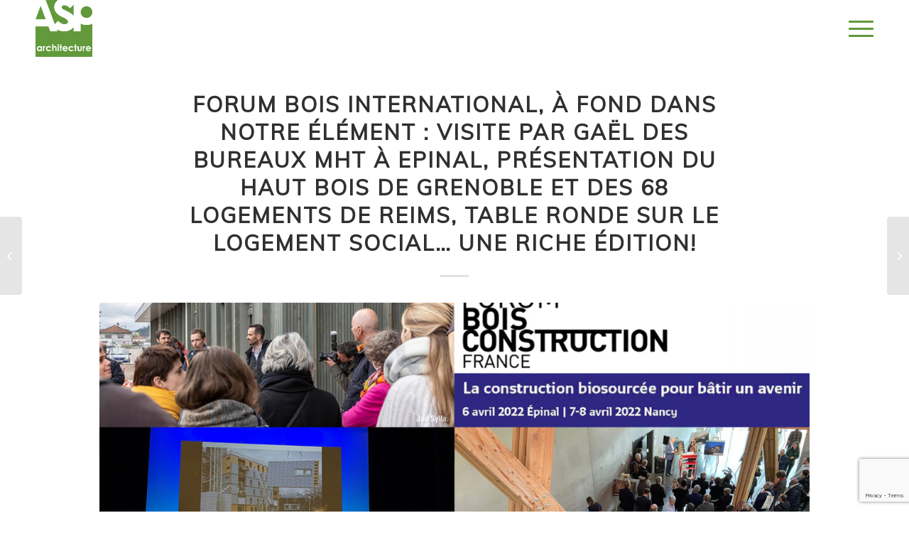

--- FILE ---
content_type: text/html; charset=utf-8
request_url: https://www.google.com/recaptcha/api2/anchor?ar=1&k=6LeTKbYUAAAAAA5LELaWP20XF5l_huxljybrmPFW&co=aHR0cHM6Ly9hc3BhcmNoaXRlY3R1cmUuZnI6NDQz&hl=en&v=PoyoqOPhxBO7pBk68S4YbpHZ&size=invisible&anchor-ms=20000&execute-ms=30000&cb=u97gc35tixpo
body_size: 48486
content:
<!DOCTYPE HTML><html dir="ltr" lang="en"><head><meta http-equiv="Content-Type" content="text/html; charset=UTF-8">
<meta http-equiv="X-UA-Compatible" content="IE=edge">
<title>reCAPTCHA</title>
<style type="text/css">
/* cyrillic-ext */
@font-face {
  font-family: 'Roboto';
  font-style: normal;
  font-weight: 400;
  font-stretch: 100%;
  src: url(//fonts.gstatic.com/s/roboto/v48/KFO7CnqEu92Fr1ME7kSn66aGLdTylUAMa3GUBHMdazTgWw.woff2) format('woff2');
  unicode-range: U+0460-052F, U+1C80-1C8A, U+20B4, U+2DE0-2DFF, U+A640-A69F, U+FE2E-FE2F;
}
/* cyrillic */
@font-face {
  font-family: 'Roboto';
  font-style: normal;
  font-weight: 400;
  font-stretch: 100%;
  src: url(//fonts.gstatic.com/s/roboto/v48/KFO7CnqEu92Fr1ME7kSn66aGLdTylUAMa3iUBHMdazTgWw.woff2) format('woff2');
  unicode-range: U+0301, U+0400-045F, U+0490-0491, U+04B0-04B1, U+2116;
}
/* greek-ext */
@font-face {
  font-family: 'Roboto';
  font-style: normal;
  font-weight: 400;
  font-stretch: 100%;
  src: url(//fonts.gstatic.com/s/roboto/v48/KFO7CnqEu92Fr1ME7kSn66aGLdTylUAMa3CUBHMdazTgWw.woff2) format('woff2');
  unicode-range: U+1F00-1FFF;
}
/* greek */
@font-face {
  font-family: 'Roboto';
  font-style: normal;
  font-weight: 400;
  font-stretch: 100%;
  src: url(//fonts.gstatic.com/s/roboto/v48/KFO7CnqEu92Fr1ME7kSn66aGLdTylUAMa3-UBHMdazTgWw.woff2) format('woff2');
  unicode-range: U+0370-0377, U+037A-037F, U+0384-038A, U+038C, U+038E-03A1, U+03A3-03FF;
}
/* math */
@font-face {
  font-family: 'Roboto';
  font-style: normal;
  font-weight: 400;
  font-stretch: 100%;
  src: url(//fonts.gstatic.com/s/roboto/v48/KFO7CnqEu92Fr1ME7kSn66aGLdTylUAMawCUBHMdazTgWw.woff2) format('woff2');
  unicode-range: U+0302-0303, U+0305, U+0307-0308, U+0310, U+0312, U+0315, U+031A, U+0326-0327, U+032C, U+032F-0330, U+0332-0333, U+0338, U+033A, U+0346, U+034D, U+0391-03A1, U+03A3-03A9, U+03B1-03C9, U+03D1, U+03D5-03D6, U+03F0-03F1, U+03F4-03F5, U+2016-2017, U+2034-2038, U+203C, U+2040, U+2043, U+2047, U+2050, U+2057, U+205F, U+2070-2071, U+2074-208E, U+2090-209C, U+20D0-20DC, U+20E1, U+20E5-20EF, U+2100-2112, U+2114-2115, U+2117-2121, U+2123-214F, U+2190, U+2192, U+2194-21AE, U+21B0-21E5, U+21F1-21F2, U+21F4-2211, U+2213-2214, U+2216-22FF, U+2308-230B, U+2310, U+2319, U+231C-2321, U+2336-237A, U+237C, U+2395, U+239B-23B7, U+23D0, U+23DC-23E1, U+2474-2475, U+25AF, U+25B3, U+25B7, U+25BD, U+25C1, U+25CA, U+25CC, U+25FB, U+266D-266F, U+27C0-27FF, U+2900-2AFF, U+2B0E-2B11, U+2B30-2B4C, U+2BFE, U+3030, U+FF5B, U+FF5D, U+1D400-1D7FF, U+1EE00-1EEFF;
}
/* symbols */
@font-face {
  font-family: 'Roboto';
  font-style: normal;
  font-weight: 400;
  font-stretch: 100%;
  src: url(//fonts.gstatic.com/s/roboto/v48/KFO7CnqEu92Fr1ME7kSn66aGLdTylUAMaxKUBHMdazTgWw.woff2) format('woff2');
  unicode-range: U+0001-000C, U+000E-001F, U+007F-009F, U+20DD-20E0, U+20E2-20E4, U+2150-218F, U+2190, U+2192, U+2194-2199, U+21AF, U+21E6-21F0, U+21F3, U+2218-2219, U+2299, U+22C4-22C6, U+2300-243F, U+2440-244A, U+2460-24FF, U+25A0-27BF, U+2800-28FF, U+2921-2922, U+2981, U+29BF, U+29EB, U+2B00-2BFF, U+4DC0-4DFF, U+FFF9-FFFB, U+10140-1018E, U+10190-1019C, U+101A0, U+101D0-101FD, U+102E0-102FB, U+10E60-10E7E, U+1D2C0-1D2D3, U+1D2E0-1D37F, U+1F000-1F0FF, U+1F100-1F1AD, U+1F1E6-1F1FF, U+1F30D-1F30F, U+1F315, U+1F31C, U+1F31E, U+1F320-1F32C, U+1F336, U+1F378, U+1F37D, U+1F382, U+1F393-1F39F, U+1F3A7-1F3A8, U+1F3AC-1F3AF, U+1F3C2, U+1F3C4-1F3C6, U+1F3CA-1F3CE, U+1F3D4-1F3E0, U+1F3ED, U+1F3F1-1F3F3, U+1F3F5-1F3F7, U+1F408, U+1F415, U+1F41F, U+1F426, U+1F43F, U+1F441-1F442, U+1F444, U+1F446-1F449, U+1F44C-1F44E, U+1F453, U+1F46A, U+1F47D, U+1F4A3, U+1F4B0, U+1F4B3, U+1F4B9, U+1F4BB, U+1F4BF, U+1F4C8-1F4CB, U+1F4D6, U+1F4DA, U+1F4DF, U+1F4E3-1F4E6, U+1F4EA-1F4ED, U+1F4F7, U+1F4F9-1F4FB, U+1F4FD-1F4FE, U+1F503, U+1F507-1F50B, U+1F50D, U+1F512-1F513, U+1F53E-1F54A, U+1F54F-1F5FA, U+1F610, U+1F650-1F67F, U+1F687, U+1F68D, U+1F691, U+1F694, U+1F698, U+1F6AD, U+1F6B2, U+1F6B9-1F6BA, U+1F6BC, U+1F6C6-1F6CF, U+1F6D3-1F6D7, U+1F6E0-1F6EA, U+1F6F0-1F6F3, U+1F6F7-1F6FC, U+1F700-1F7FF, U+1F800-1F80B, U+1F810-1F847, U+1F850-1F859, U+1F860-1F887, U+1F890-1F8AD, U+1F8B0-1F8BB, U+1F8C0-1F8C1, U+1F900-1F90B, U+1F93B, U+1F946, U+1F984, U+1F996, U+1F9E9, U+1FA00-1FA6F, U+1FA70-1FA7C, U+1FA80-1FA89, U+1FA8F-1FAC6, U+1FACE-1FADC, U+1FADF-1FAE9, U+1FAF0-1FAF8, U+1FB00-1FBFF;
}
/* vietnamese */
@font-face {
  font-family: 'Roboto';
  font-style: normal;
  font-weight: 400;
  font-stretch: 100%;
  src: url(//fonts.gstatic.com/s/roboto/v48/KFO7CnqEu92Fr1ME7kSn66aGLdTylUAMa3OUBHMdazTgWw.woff2) format('woff2');
  unicode-range: U+0102-0103, U+0110-0111, U+0128-0129, U+0168-0169, U+01A0-01A1, U+01AF-01B0, U+0300-0301, U+0303-0304, U+0308-0309, U+0323, U+0329, U+1EA0-1EF9, U+20AB;
}
/* latin-ext */
@font-face {
  font-family: 'Roboto';
  font-style: normal;
  font-weight: 400;
  font-stretch: 100%;
  src: url(//fonts.gstatic.com/s/roboto/v48/KFO7CnqEu92Fr1ME7kSn66aGLdTylUAMa3KUBHMdazTgWw.woff2) format('woff2');
  unicode-range: U+0100-02BA, U+02BD-02C5, U+02C7-02CC, U+02CE-02D7, U+02DD-02FF, U+0304, U+0308, U+0329, U+1D00-1DBF, U+1E00-1E9F, U+1EF2-1EFF, U+2020, U+20A0-20AB, U+20AD-20C0, U+2113, U+2C60-2C7F, U+A720-A7FF;
}
/* latin */
@font-face {
  font-family: 'Roboto';
  font-style: normal;
  font-weight: 400;
  font-stretch: 100%;
  src: url(//fonts.gstatic.com/s/roboto/v48/KFO7CnqEu92Fr1ME7kSn66aGLdTylUAMa3yUBHMdazQ.woff2) format('woff2');
  unicode-range: U+0000-00FF, U+0131, U+0152-0153, U+02BB-02BC, U+02C6, U+02DA, U+02DC, U+0304, U+0308, U+0329, U+2000-206F, U+20AC, U+2122, U+2191, U+2193, U+2212, U+2215, U+FEFF, U+FFFD;
}
/* cyrillic-ext */
@font-face {
  font-family: 'Roboto';
  font-style: normal;
  font-weight: 500;
  font-stretch: 100%;
  src: url(//fonts.gstatic.com/s/roboto/v48/KFO7CnqEu92Fr1ME7kSn66aGLdTylUAMa3GUBHMdazTgWw.woff2) format('woff2');
  unicode-range: U+0460-052F, U+1C80-1C8A, U+20B4, U+2DE0-2DFF, U+A640-A69F, U+FE2E-FE2F;
}
/* cyrillic */
@font-face {
  font-family: 'Roboto';
  font-style: normal;
  font-weight: 500;
  font-stretch: 100%;
  src: url(//fonts.gstatic.com/s/roboto/v48/KFO7CnqEu92Fr1ME7kSn66aGLdTylUAMa3iUBHMdazTgWw.woff2) format('woff2');
  unicode-range: U+0301, U+0400-045F, U+0490-0491, U+04B0-04B1, U+2116;
}
/* greek-ext */
@font-face {
  font-family: 'Roboto';
  font-style: normal;
  font-weight: 500;
  font-stretch: 100%;
  src: url(//fonts.gstatic.com/s/roboto/v48/KFO7CnqEu92Fr1ME7kSn66aGLdTylUAMa3CUBHMdazTgWw.woff2) format('woff2');
  unicode-range: U+1F00-1FFF;
}
/* greek */
@font-face {
  font-family: 'Roboto';
  font-style: normal;
  font-weight: 500;
  font-stretch: 100%;
  src: url(//fonts.gstatic.com/s/roboto/v48/KFO7CnqEu92Fr1ME7kSn66aGLdTylUAMa3-UBHMdazTgWw.woff2) format('woff2');
  unicode-range: U+0370-0377, U+037A-037F, U+0384-038A, U+038C, U+038E-03A1, U+03A3-03FF;
}
/* math */
@font-face {
  font-family: 'Roboto';
  font-style: normal;
  font-weight: 500;
  font-stretch: 100%;
  src: url(//fonts.gstatic.com/s/roboto/v48/KFO7CnqEu92Fr1ME7kSn66aGLdTylUAMawCUBHMdazTgWw.woff2) format('woff2');
  unicode-range: U+0302-0303, U+0305, U+0307-0308, U+0310, U+0312, U+0315, U+031A, U+0326-0327, U+032C, U+032F-0330, U+0332-0333, U+0338, U+033A, U+0346, U+034D, U+0391-03A1, U+03A3-03A9, U+03B1-03C9, U+03D1, U+03D5-03D6, U+03F0-03F1, U+03F4-03F5, U+2016-2017, U+2034-2038, U+203C, U+2040, U+2043, U+2047, U+2050, U+2057, U+205F, U+2070-2071, U+2074-208E, U+2090-209C, U+20D0-20DC, U+20E1, U+20E5-20EF, U+2100-2112, U+2114-2115, U+2117-2121, U+2123-214F, U+2190, U+2192, U+2194-21AE, U+21B0-21E5, U+21F1-21F2, U+21F4-2211, U+2213-2214, U+2216-22FF, U+2308-230B, U+2310, U+2319, U+231C-2321, U+2336-237A, U+237C, U+2395, U+239B-23B7, U+23D0, U+23DC-23E1, U+2474-2475, U+25AF, U+25B3, U+25B7, U+25BD, U+25C1, U+25CA, U+25CC, U+25FB, U+266D-266F, U+27C0-27FF, U+2900-2AFF, U+2B0E-2B11, U+2B30-2B4C, U+2BFE, U+3030, U+FF5B, U+FF5D, U+1D400-1D7FF, U+1EE00-1EEFF;
}
/* symbols */
@font-face {
  font-family: 'Roboto';
  font-style: normal;
  font-weight: 500;
  font-stretch: 100%;
  src: url(//fonts.gstatic.com/s/roboto/v48/KFO7CnqEu92Fr1ME7kSn66aGLdTylUAMaxKUBHMdazTgWw.woff2) format('woff2');
  unicode-range: U+0001-000C, U+000E-001F, U+007F-009F, U+20DD-20E0, U+20E2-20E4, U+2150-218F, U+2190, U+2192, U+2194-2199, U+21AF, U+21E6-21F0, U+21F3, U+2218-2219, U+2299, U+22C4-22C6, U+2300-243F, U+2440-244A, U+2460-24FF, U+25A0-27BF, U+2800-28FF, U+2921-2922, U+2981, U+29BF, U+29EB, U+2B00-2BFF, U+4DC0-4DFF, U+FFF9-FFFB, U+10140-1018E, U+10190-1019C, U+101A0, U+101D0-101FD, U+102E0-102FB, U+10E60-10E7E, U+1D2C0-1D2D3, U+1D2E0-1D37F, U+1F000-1F0FF, U+1F100-1F1AD, U+1F1E6-1F1FF, U+1F30D-1F30F, U+1F315, U+1F31C, U+1F31E, U+1F320-1F32C, U+1F336, U+1F378, U+1F37D, U+1F382, U+1F393-1F39F, U+1F3A7-1F3A8, U+1F3AC-1F3AF, U+1F3C2, U+1F3C4-1F3C6, U+1F3CA-1F3CE, U+1F3D4-1F3E0, U+1F3ED, U+1F3F1-1F3F3, U+1F3F5-1F3F7, U+1F408, U+1F415, U+1F41F, U+1F426, U+1F43F, U+1F441-1F442, U+1F444, U+1F446-1F449, U+1F44C-1F44E, U+1F453, U+1F46A, U+1F47D, U+1F4A3, U+1F4B0, U+1F4B3, U+1F4B9, U+1F4BB, U+1F4BF, U+1F4C8-1F4CB, U+1F4D6, U+1F4DA, U+1F4DF, U+1F4E3-1F4E6, U+1F4EA-1F4ED, U+1F4F7, U+1F4F9-1F4FB, U+1F4FD-1F4FE, U+1F503, U+1F507-1F50B, U+1F50D, U+1F512-1F513, U+1F53E-1F54A, U+1F54F-1F5FA, U+1F610, U+1F650-1F67F, U+1F687, U+1F68D, U+1F691, U+1F694, U+1F698, U+1F6AD, U+1F6B2, U+1F6B9-1F6BA, U+1F6BC, U+1F6C6-1F6CF, U+1F6D3-1F6D7, U+1F6E0-1F6EA, U+1F6F0-1F6F3, U+1F6F7-1F6FC, U+1F700-1F7FF, U+1F800-1F80B, U+1F810-1F847, U+1F850-1F859, U+1F860-1F887, U+1F890-1F8AD, U+1F8B0-1F8BB, U+1F8C0-1F8C1, U+1F900-1F90B, U+1F93B, U+1F946, U+1F984, U+1F996, U+1F9E9, U+1FA00-1FA6F, U+1FA70-1FA7C, U+1FA80-1FA89, U+1FA8F-1FAC6, U+1FACE-1FADC, U+1FADF-1FAE9, U+1FAF0-1FAF8, U+1FB00-1FBFF;
}
/* vietnamese */
@font-face {
  font-family: 'Roboto';
  font-style: normal;
  font-weight: 500;
  font-stretch: 100%;
  src: url(//fonts.gstatic.com/s/roboto/v48/KFO7CnqEu92Fr1ME7kSn66aGLdTylUAMa3OUBHMdazTgWw.woff2) format('woff2');
  unicode-range: U+0102-0103, U+0110-0111, U+0128-0129, U+0168-0169, U+01A0-01A1, U+01AF-01B0, U+0300-0301, U+0303-0304, U+0308-0309, U+0323, U+0329, U+1EA0-1EF9, U+20AB;
}
/* latin-ext */
@font-face {
  font-family: 'Roboto';
  font-style: normal;
  font-weight: 500;
  font-stretch: 100%;
  src: url(//fonts.gstatic.com/s/roboto/v48/KFO7CnqEu92Fr1ME7kSn66aGLdTylUAMa3KUBHMdazTgWw.woff2) format('woff2');
  unicode-range: U+0100-02BA, U+02BD-02C5, U+02C7-02CC, U+02CE-02D7, U+02DD-02FF, U+0304, U+0308, U+0329, U+1D00-1DBF, U+1E00-1E9F, U+1EF2-1EFF, U+2020, U+20A0-20AB, U+20AD-20C0, U+2113, U+2C60-2C7F, U+A720-A7FF;
}
/* latin */
@font-face {
  font-family: 'Roboto';
  font-style: normal;
  font-weight: 500;
  font-stretch: 100%;
  src: url(//fonts.gstatic.com/s/roboto/v48/KFO7CnqEu92Fr1ME7kSn66aGLdTylUAMa3yUBHMdazQ.woff2) format('woff2');
  unicode-range: U+0000-00FF, U+0131, U+0152-0153, U+02BB-02BC, U+02C6, U+02DA, U+02DC, U+0304, U+0308, U+0329, U+2000-206F, U+20AC, U+2122, U+2191, U+2193, U+2212, U+2215, U+FEFF, U+FFFD;
}
/* cyrillic-ext */
@font-face {
  font-family: 'Roboto';
  font-style: normal;
  font-weight: 900;
  font-stretch: 100%;
  src: url(//fonts.gstatic.com/s/roboto/v48/KFO7CnqEu92Fr1ME7kSn66aGLdTylUAMa3GUBHMdazTgWw.woff2) format('woff2');
  unicode-range: U+0460-052F, U+1C80-1C8A, U+20B4, U+2DE0-2DFF, U+A640-A69F, U+FE2E-FE2F;
}
/* cyrillic */
@font-face {
  font-family: 'Roboto';
  font-style: normal;
  font-weight: 900;
  font-stretch: 100%;
  src: url(//fonts.gstatic.com/s/roboto/v48/KFO7CnqEu92Fr1ME7kSn66aGLdTylUAMa3iUBHMdazTgWw.woff2) format('woff2');
  unicode-range: U+0301, U+0400-045F, U+0490-0491, U+04B0-04B1, U+2116;
}
/* greek-ext */
@font-face {
  font-family: 'Roboto';
  font-style: normal;
  font-weight: 900;
  font-stretch: 100%;
  src: url(//fonts.gstatic.com/s/roboto/v48/KFO7CnqEu92Fr1ME7kSn66aGLdTylUAMa3CUBHMdazTgWw.woff2) format('woff2');
  unicode-range: U+1F00-1FFF;
}
/* greek */
@font-face {
  font-family: 'Roboto';
  font-style: normal;
  font-weight: 900;
  font-stretch: 100%;
  src: url(//fonts.gstatic.com/s/roboto/v48/KFO7CnqEu92Fr1ME7kSn66aGLdTylUAMa3-UBHMdazTgWw.woff2) format('woff2');
  unicode-range: U+0370-0377, U+037A-037F, U+0384-038A, U+038C, U+038E-03A1, U+03A3-03FF;
}
/* math */
@font-face {
  font-family: 'Roboto';
  font-style: normal;
  font-weight: 900;
  font-stretch: 100%;
  src: url(//fonts.gstatic.com/s/roboto/v48/KFO7CnqEu92Fr1ME7kSn66aGLdTylUAMawCUBHMdazTgWw.woff2) format('woff2');
  unicode-range: U+0302-0303, U+0305, U+0307-0308, U+0310, U+0312, U+0315, U+031A, U+0326-0327, U+032C, U+032F-0330, U+0332-0333, U+0338, U+033A, U+0346, U+034D, U+0391-03A1, U+03A3-03A9, U+03B1-03C9, U+03D1, U+03D5-03D6, U+03F0-03F1, U+03F4-03F5, U+2016-2017, U+2034-2038, U+203C, U+2040, U+2043, U+2047, U+2050, U+2057, U+205F, U+2070-2071, U+2074-208E, U+2090-209C, U+20D0-20DC, U+20E1, U+20E5-20EF, U+2100-2112, U+2114-2115, U+2117-2121, U+2123-214F, U+2190, U+2192, U+2194-21AE, U+21B0-21E5, U+21F1-21F2, U+21F4-2211, U+2213-2214, U+2216-22FF, U+2308-230B, U+2310, U+2319, U+231C-2321, U+2336-237A, U+237C, U+2395, U+239B-23B7, U+23D0, U+23DC-23E1, U+2474-2475, U+25AF, U+25B3, U+25B7, U+25BD, U+25C1, U+25CA, U+25CC, U+25FB, U+266D-266F, U+27C0-27FF, U+2900-2AFF, U+2B0E-2B11, U+2B30-2B4C, U+2BFE, U+3030, U+FF5B, U+FF5D, U+1D400-1D7FF, U+1EE00-1EEFF;
}
/* symbols */
@font-face {
  font-family: 'Roboto';
  font-style: normal;
  font-weight: 900;
  font-stretch: 100%;
  src: url(//fonts.gstatic.com/s/roboto/v48/KFO7CnqEu92Fr1ME7kSn66aGLdTylUAMaxKUBHMdazTgWw.woff2) format('woff2');
  unicode-range: U+0001-000C, U+000E-001F, U+007F-009F, U+20DD-20E0, U+20E2-20E4, U+2150-218F, U+2190, U+2192, U+2194-2199, U+21AF, U+21E6-21F0, U+21F3, U+2218-2219, U+2299, U+22C4-22C6, U+2300-243F, U+2440-244A, U+2460-24FF, U+25A0-27BF, U+2800-28FF, U+2921-2922, U+2981, U+29BF, U+29EB, U+2B00-2BFF, U+4DC0-4DFF, U+FFF9-FFFB, U+10140-1018E, U+10190-1019C, U+101A0, U+101D0-101FD, U+102E0-102FB, U+10E60-10E7E, U+1D2C0-1D2D3, U+1D2E0-1D37F, U+1F000-1F0FF, U+1F100-1F1AD, U+1F1E6-1F1FF, U+1F30D-1F30F, U+1F315, U+1F31C, U+1F31E, U+1F320-1F32C, U+1F336, U+1F378, U+1F37D, U+1F382, U+1F393-1F39F, U+1F3A7-1F3A8, U+1F3AC-1F3AF, U+1F3C2, U+1F3C4-1F3C6, U+1F3CA-1F3CE, U+1F3D4-1F3E0, U+1F3ED, U+1F3F1-1F3F3, U+1F3F5-1F3F7, U+1F408, U+1F415, U+1F41F, U+1F426, U+1F43F, U+1F441-1F442, U+1F444, U+1F446-1F449, U+1F44C-1F44E, U+1F453, U+1F46A, U+1F47D, U+1F4A3, U+1F4B0, U+1F4B3, U+1F4B9, U+1F4BB, U+1F4BF, U+1F4C8-1F4CB, U+1F4D6, U+1F4DA, U+1F4DF, U+1F4E3-1F4E6, U+1F4EA-1F4ED, U+1F4F7, U+1F4F9-1F4FB, U+1F4FD-1F4FE, U+1F503, U+1F507-1F50B, U+1F50D, U+1F512-1F513, U+1F53E-1F54A, U+1F54F-1F5FA, U+1F610, U+1F650-1F67F, U+1F687, U+1F68D, U+1F691, U+1F694, U+1F698, U+1F6AD, U+1F6B2, U+1F6B9-1F6BA, U+1F6BC, U+1F6C6-1F6CF, U+1F6D3-1F6D7, U+1F6E0-1F6EA, U+1F6F0-1F6F3, U+1F6F7-1F6FC, U+1F700-1F7FF, U+1F800-1F80B, U+1F810-1F847, U+1F850-1F859, U+1F860-1F887, U+1F890-1F8AD, U+1F8B0-1F8BB, U+1F8C0-1F8C1, U+1F900-1F90B, U+1F93B, U+1F946, U+1F984, U+1F996, U+1F9E9, U+1FA00-1FA6F, U+1FA70-1FA7C, U+1FA80-1FA89, U+1FA8F-1FAC6, U+1FACE-1FADC, U+1FADF-1FAE9, U+1FAF0-1FAF8, U+1FB00-1FBFF;
}
/* vietnamese */
@font-face {
  font-family: 'Roboto';
  font-style: normal;
  font-weight: 900;
  font-stretch: 100%;
  src: url(//fonts.gstatic.com/s/roboto/v48/KFO7CnqEu92Fr1ME7kSn66aGLdTylUAMa3OUBHMdazTgWw.woff2) format('woff2');
  unicode-range: U+0102-0103, U+0110-0111, U+0128-0129, U+0168-0169, U+01A0-01A1, U+01AF-01B0, U+0300-0301, U+0303-0304, U+0308-0309, U+0323, U+0329, U+1EA0-1EF9, U+20AB;
}
/* latin-ext */
@font-face {
  font-family: 'Roboto';
  font-style: normal;
  font-weight: 900;
  font-stretch: 100%;
  src: url(//fonts.gstatic.com/s/roboto/v48/KFO7CnqEu92Fr1ME7kSn66aGLdTylUAMa3KUBHMdazTgWw.woff2) format('woff2');
  unicode-range: U+0100-02BA, U+02BD-02C5, U+02C7-02CC, U+02CE-02D7, U+02DD-02FF, U+0304, U+0308, U+0329, U+1D00-1DBF, U+1E00-1E9F, U+1EF2-1EFF, U+2020, U+20A0-20AB, U+20AD-20C0, U+2113, U+2C60-2C7F, U+A720-A7FF;
}
/* latin */
@font-face {
  font-family: 'Roboto';
  font-style: normal;
  font-weight: 900;
  font-stretch: 100%;
  src: url(//fonts.gstatic.com/s/roboto/v48/KFO7CnqEu92Fr1ME7kSn66aGLdTylUAMa3yUBHMdazQ.woff2) format('woff2');
  unicode-range: U+0000-00FF, U+0131, U+0152-0153, U+02BB-02BC, U+02C6, U+02DA, U+02DC, U+0304, U+0308, U+0329, U+2000-206F, U+20AC, U+2122, U+2191, U+2193, U+2212, U+2215, U+FEFF, U+FFFD;
}

</style>
<link rel="stylesheet" type="text/css" href="https://www.gstatic.com/recaptcha/releases/PoyoqOPhxBO7pBk68S4YbpHZ/styles__ltr.css">
<script nonce="rNehS07Ni2mvF1XM_eq4cQ" type="text/javascript">window['__recaptcha_api'] = 'https://www.google.com/recaptcha/api2/';</script>
<script type="text/javascript" src="https://www.gstatic.com/recaptcha/releases/PoyoqOPhxBO7pBk68S4YbpHZ/recaptcha__en.js" nonce="rNehS07Ni2mvF1XM_eq4cQ">
      
    </script></head>
<body><div id="rc-anchor-alert" class="rc-anchor-alert"></div>
<input type="hidden" id="recaptcha-token" value="[base64]">
<script type="text/javascript" nonce="rNehS07Ni2mvF1XM_eq4cQ">
      recaptcha.anchor.Main.init("[\x22ainput\x22,[\x22bgdata\x22,\x22\x22,\[base64]/[base64]/[base64]/[base64]/[base64]/[base64]/[base64]/[base64]/[base64]/[base64]\\u003d\x22,\[base64]\\u003d\\u003d\x22,\x22HC53wpo9TsKFbMK8DwDDj2/DisKULsO8QMOvWsKwXGFCw484wpsvw51hYsOBw4jCp13DlsOxw43Cj8Kyw73ChcKcw6XCu8OUw6/[base64]/ChADCr8OBMcKgd3Y/JVfCisOIPVHDksO+w7HDmsOBHTISwpPDlQDDpcKiw65pw7k0FsKfNsKAcMK6NTnDgk3CgMOeJE5Qw5NpwqtFwqHDulsBSlc/PcOlw7FNQz/CncKQZsKoB8Kfw6xRw7PDvBbCvlnChS7DnsKVLcKKLWprEjJadcK5BsOgEcOeKXQRw6/Cgm/DqcO1ZsKVwpnCgcOtwqpsd8KYwp3CsyzCqsKRwq3Cghtrwptjw6bCvsKxw43Cvn3Dmyw2wqvCrcKmw7YcwpXDihkOwrDCtUhZNsOVMsO3w4dJw412w57CgsOUAAlQw6JPw73CmGDDgFvDoF/Dg2wUw61iYsKnX3/DjCEMZXIoR8KUwpLCoBB1w4/DqMOlw4zDhHhzJVUJw5jDskjDpls/Cgt7XsKXwrUKasOkw6nDoBsGCMO0wqvCo8KebcOPCcOBwpZaZ8OnOQg6b8Osw6XCicK0woV7w5Uza27CtQTDscKQw6bDjsO/MxFff3oPI3HDnUfCsCHDjAR/[base64]/DjMKgw6XCr8KKf8OUwp4qbjwEUyLCqSLCgsOqHcKRb2zCvnxJfMKnwoJ3w6ZwwqTCoMOnwrTCqsKCDcO4SgnDt8OMwr3Cu1dewo8oRsKNw4JPUMO2G07DunbCvDYJKMKBaXLDr8KawqrCrxPDlTrCq8KfRXFJwq/CjjzCi2fCqiB4HcKgWMO6AGrDp8KIwpbDjsK6cTzCpXU6OMOhC8OFwoZsw6zCk8OvCMKjw6TCqz3Cog/Cq28RXsKdbzMmw7fCmxxGfMOSwqbChU3DozwcwotOwr0zLnXCtkDDnRfCuSLDvWfDogDCgsOxwoo5w4Zww6DCp0t/wokCwpPCpXnCiMKzw7DDoMODSMOIwq1bGBFIwrzCusOZw58aw4/DosKvHQHDriLDhmTCpMKmTMOtw4ZXw4ZswqQsw40gw705w5PDlcKJQ8Ocwr3DjMKGecK2GMKHb8KzBcOVw6XCpVdNw4MewpMEwrHCkkTDnWjCszHDrFXDtTvCghooRFoqw57Cvi3DssKFNxwkNCvDpcKuaSLDqyHChTTCtMKzw6LDqsK9BUnDrDUAwoMyw6J/w7M9wqJ6QMKQC3FANmTCksKMw5FVw7MAMMOtwotpw7bDkEXCg8KdSsKvw53CkcKYOMKIwrHCusO0cMOYWMK4wpLDvMO8wrl4w4ckwq7DkEgRwo/CrQTDnsKfwqdJw77CisORTV3CicOHLCDDql/CnsKOMwPCrcOPw5fDr1A5w7JHw4luBMKdEHl+SBAww69VwobDsCsPbMOlFsKIfsOJw4/[base64]/[base64]/Do8OlYjATOEprw5daM2HDksKhfcK/woHDtnzCq8KpwqHDicK1wrbDvQjCl8KKe3bDv8Kvwo/DgsKcw5jDi8ObNi3CgFjDt8Omw6DCucOsa8KTw7TDtEI5AhM0ScOASWFEAsOeF8O/IlVVwrfCicOEQMKkc2YCwrDDsEMqwoM0OcKewq/CjUgCw6cPJcKpw5bCh8OMw77CncK5NMKqazpxCQTDmMO7w4gFwrlVYmU9w6rCu3bDtMKgw7HChcOOwp7Cq8OjwrsuQ8Kvdg/[base64]/PHocWcO6wp3DqibDrMK2QMOFSMOOHMKnw51qRRE0Wy8ydBtywpHDnFoLIgBVw6xCw703w6DDqRFzTgJOCXnCu8Obw5gceQ4CP8OiwrjCvQzDu8OTV1/CugMFGxcLwrzCuwU3wowZUUnCosKnwpbCrRLDnAjDgzJdw4nDmMKGwoYxw5tMWGDChMKOw5jDl8ORZ8OIOcObwptHw4wdWz/[base64]/CkMKNfcKPwqvCihTDqA1nTsKYwqPCj8O3JcODw4Jmw7UNVHPCisKgYgRqfEPCvkLDl8Khw6zCq8Obw4vCssOoZ8K7wqrDpxvDmizDs20Fw7bDlsKjTMOkKsKuGF8hwoMxwrYKfjHDpT1uwpvCgSXCklNWwp/DjQTDlwVxw4jDmVMKw5wfwqHDoj3Cij0/[base64]/CosKhwonDvMKYw4cTw7DDncO8ckgbVsKfwrXDiMKxw5xPAWYAwqFjH2HDpCbCvMKJw4nCrMKwC8KuTRHDv0UGwrwew4BSwq/CpiPDi8OfYz/[base64]/Cg8KowoXChcKBwpZFXG/DtWkNwrLCsMOicGRzw4NQwqBGw4bDjcOVw4/Dt8OoSwxlwooowo16byzCp8KBw6ZxwoNLwrB6cjnDr8K1NzInC2zCl8KZD8O9wrHDj8Oaa8KVw4wmZMK7wqMXw6PClsK3SlNawq0wwoFnwr8Xw67DnMK1ecKDwqZ5VQ7Dp20gw6g3KhhAwp13w7/CusOnw6PCksKuw4AYw4NtKFPCu8KpwoHDpznCgcOiXcKRw7nCucOtVsOTOsOPTybDncOgRXjDu8KNDcKfQmfCsMOcS8Oow4wEZcKZwqTCr3t2wp8CTA0+wrXDqFjDs8OJwoXDhsKLGRpxw6XCiMOzwpbCo3DCiyxbwrNKS8O9Z8OUwqLCucK/wpDCkHbCkcOmSsKeKcK+wq7DgUdLb1tuRMKJfsOaOsKhwrjCscKNw48Fwr5Ww4bCvzIrwo7CpW7Dkn3CvkTCs2o5w47Di8KNJcKDwqJkaF0PwpjClcO2D3DCgXQQw5NBw5pvC8OCSQgUEMKtb2/ClSpdwqxQwobCucO3LsKABsKjw7huw7XDt8OmecKgSsKwEcK8OlgiwoPCoMKFdwrCsVvDqcKEWEEaLDQYXwrCo8OmJMOvwoBRCsK1w7kbAnDCr37CnXjCqyPDrsOOawTDpcKaEcKZw4I/RcKsE03CtsKTLRg5WcO/ZS9tw4w2WMKCeRLDmsOpwonCkx5lesKeXAkNwqY+w5nCscOyF8KNdcOTw4B6wpzDncKbw7rDonQaAsKrwq9KwqbDigEpw4LDkxjCn8KtwrsQwoDDtiLDtx1Bw5ZnTsKow7vCrk3DnMK9wr/DtsOcwqsUC8Oaw5YHPsKTa8KBW8KkwqPDkSxEw6N0X1hvK2YhCx3Ds8KjIyTDrsOvfsOTw5bDnAfDrsOuKiICBsOhYhYXV8ONbDTDjAo+MsKmw4rClMK5N0jDhk7DksO0worCi8KHb8KMw7vDuTLCpMKlwr5DwpsUTgbDri1Gwp9Zwo0YOGFfwr/Ct8KJPcOfEHbCgFYxwqvDvMOew4LDjmhqw4zDncKvcsKReBRyZjfDnGMATcKOwqDDo2gcKlpUBAPDkWjDgAFLwogRMEfClifDunJ3EcOOw5LCnWfDtcOQYUsdw6NjUDxdw5jDl8K9w5AnwpFawqB/wpHCrhNMbg3ClGUQMsKjP8KxwpfDmBHCpQ3CtCIjcMKowoZ5FA3CqcOawp/CnjvClMOew7rCiUZ1Bj3DlgTDhcKmwr1yw5TCmXtvwpTDihI6wpfDhXNtNcKCXsO4AsODwpoIw67CocKLGkDDpS/[base64]/DgjrDsxYBKMO0w4cOw68cw6gebcOxW2vDq8Oxw7JMRsKFOMORDAHDq8OHDRcowr0aw7/Cs8K4YADCq8Oae8O1bsKNY8OXdMOiL8ONwpDDii4CwowlJMOGHcKXw5p0w7V8fcOVRMKNZ8OfBsKYw7s/JzbCrWXDiMK+wpfDusOKPsK8w5nDjsKlw4ZVEcKoIsOZw6V8wrRdw4wFwrZfwo3Ds8OXw77DnV4jHcKxOsKDw7JMwpbDucKhw5IaBSBRw7jDlUFyByHCr2scTMK3w6UlwrHCjBpowoPDsRXDlMOIw4/DuMKUwo7ClMKTw5d5eMO0fCnCuMOkRsK8d8Khw6Eiw6TDnC04wrjDiChSw6PDji5nQBfCi0HCk8KJw7/DicKxw50dFCt2wrbCgsKiZMKUw7p9wrjCqcONw4TDssKwasOFw6HClhh5w5YeADsxw74OfsO7UR59w7o2woXCnk0nw6bCqcK7FwkCfQPDsAnCk8OVw5vCs8KhwqVtLVJKwpLDkA7CgsOMe0V5wp/CtMKFw7sDH3IOw77DpXzCgMK2wr1wRcK5bMKgwqPDtVbDs8KcwoF0wrViCcKvwp9JVMKmw5vCq8KYworCulvChcKtwoRRwo1NwoByYcOyw5FywpbCtT57Dm7DscOQw74IYzgTw7nDiBLDnsKPw6Eyw7LDiT/[base64]/Cjid6woLDsMOTw5fCh8OyG37ClyvDt1PDumJRPMKDJQ8nwr/Ck8OAFcKFG2YVQsKjw6ANw4vDhcOHRsKxeVHDhBTCoMKTPMOxO8KYw4Qyw4XCiz8Ca8KWw6A1wr13wpR9woNNwrA7w7nDpMK3e0fDjnd6D3jCl0nCj0EvXzVZwr0xw6fCj8O/wpgqCcKpMmEjDsOUDsOtXMKgwqA/wo9HRsKAGFt/w4bDisOpw4/CoT1MAT7Cjjp/ecKlVmzDjHvDs3bDu8KpZ8KfwozCiMOresK8c1TDlsKTw6RCw68JfsO4woTDvhnDqcKmai9uwoACwrvDixzDqHrCoj8ewqR7OAnDv8O8wrrDrMKyRMOywrbCmwnDlyNDZArCpjZ0a0ZdwpzCn8OHCMOgw7caw6/[base64]/[base64]/DnUHCg8KPE8OlH8OLRcOkwqkIw6nDiVBxw6FnVcOcw4XDicOcMg0aw6TDnsO5NsK+LUM1wrsoesOcwrlyG8KxHMOGwrAdw4bChHxbAcKTIcOgFlrDisOOecOuw7zCoiI6HFBGCmEoIFRvwrnDsw0icMOBw5PCiMORw6vDtMKLOMOuw5/CssOqw5rDs1F7KMOqNFvDpcOuwowsw7nDu8OqHsKrZxnCgS7ClnAxw7DCicKTw452O3YBCsONLFTCksOTwqLDnlA4d8KMYAXDmFVvw6LCg8KEQzXDiUlZw6DCvAbCnCpxBW3DmRFpOyIDd8Kow6DDgyvDu8KdXG4Cwrc6w4fCsUldLsKlC1/DsjMlwrTCg1swHMO4w4/[base64]/Cl2vDsQbChRjDr8K2JDBbG0UGUUxDw7pVw4hNwqHCvMKwwoo0w5fDlkbCg2LDvTAVW8K0HC5SBMKLT8Kswo3DpMK7eEhHw5rDqMKbwopmw7LDqsKiREPDv8KHZgzDgmRgwqkoGcOwRXgfw7NkwpsXw6/DkjHCgCtqw4nDicKJw7pjcMO9wpXDvsK4wrbDqlnCsARIUw7CvsOQZQkvwoJbwpMAw5/DjCFmEsK9YEEZYH3CpsK6wrHDtTRBwpAwJlksHGZuw7VKLhw1w7hLw4wXJAQaw67CgcKqw7zChsOEwq5JD8Kzwr3DhcKSbS3DsFrDm8OCF8OWJ8KWw47DocKOYC1lbV/[base64]/CjMOPJcKSFMKhw6DDqMOiw51bwpPCvTbCsMK6w7/CkjPCusOnKcO7N8OGaRvCrsK9N8KpPGcLwp0Ew4LCg1jDvcOFwrMTwoZQAmhWw6XCucO9w4/DjcKqwpfDrsKqwrVmwo1IP8KFY8OKw7fDrsKAw7XDjcKvwpoMw7vDoBR9fCsFesOsw6UVw5PCtzbDllnDoMO6wrbDhQnCqcOtwqULw7fDllzCtyY7w5IOFcO6KsOGWkHDocO9wrFWBMOWV0goMcKdwpxVwojCpFbDiMK/w4AGJQt+w4g4SWcSw6FUWcOACUXDusKHWkTCpcKSNcKRMBDCuxzCs8Oww7jCi8K2PQtdw7V1wp1AGF1GG8OAC8Krwq7Dn8OUPGnDiMORw61ewpkvwpYGwr/CicKEPcOdw6bDhjLDo1PCnMOqe8KFPC42wrDDuMK/w5TCvRt8w7/[base64]/HsKFwoTCjsKewqMrwo/[base64]/[base64]/Dl1FUwqUqbMOewo3Dt0wZwosERcKjAx3CpMOgw4wcw7LCm1QuwrnDp1Fiwp3DtzhWw5o2wrhne0/CrsODfcONw7QRw7XDq8K5w7vCgUvDtcKVc8Kdw4DDjcKaHMOWwrvCti3DqMKXF0XDiGIHKsOXwqPDvsKpIS8mw71uwqxxA1gJH8OXw4DCucOcwrTCiF7DksO+w4R0ZRPCusKJOcKnwozDqg4pwozCscOrwosXDMOJwpRrc8KRPSjCqcO/fT3Dgk7CnyvDkybDksKbw4UAwrXDslN1GAVww6zDnxfCtU0mO0BDFMOiT8O1ZFrDtcKcDEskVQfDvnnDjMOLw4gjwr/[base64]/[base64]/wp5TBsKPPFg4wqnCl3AiJ2rCkMOUdsKowpNvw7LDmsOOccOjwpPDuMKYeVLChMKMY8KxwqTDullkwqgewoDDg8KIYF4pwoTDuBcPw7/[base64]/[base64]/[base64]/w6PDmCAFWyQlw60hwoEGBsOYEsKPRhbDlsKeWFbDjsKTLivDgcOtLn19IBs0IMKkwrYENndQw5MjVybCkQsKJCwbSlkJJiHDqcKGw7rCocKvNsKiHDbClWbDjsKfYsOiw43DpGBfCwIdwp7DtsOoDjbDrcOxwqhWDcOfw7cGwrvDtwnCisO7fwBNEHYAW8OTaEwTw4/Crw3Dr17CrkPChsKUwpTDrVhXexQywrzDrnN0wphRw4AVBMOaWwbDj8K5d8OdwrgLbcOXw5/[base64]/w6JcwrDCksOxG10Wd8KJcl3CiXLDisKjWWxoIEXDmMKiCCZVWWY8wrkdwqTDnDfDhcKCJcOfZlPDucOFHgHDsMKrUTcIw47CnnzDjMOyw47DmcKfwoM1w6/[base64]/VB/Dg3DCisOaYWNGw5wMQMO8a8KcwoASQsKcw5sFw798IUcSw4kNwoA/[base64]/UmF5fMOOCBLCmcOZw7wCEsK3wo14wpUNw5DCjMOvKWjCnsKZRAUTZcOnwrdVbH82NEHCpALDrnwow5VWwoJ+DT43MsO3woZIHwLCtS/[base64]/DucOTGSZtIcOTM8OjMcOTw6V+Vy4CwowSwo9raBg8bA/[base64]/[base64]/CpErCgMOibsOMaklXwqnChSXDgTUNDhvCpyLCssK+wp3DrcOCHElswp3DtMOpb0vCnMKnw7dKw4p1esKjJMOJJcKrw5RfQMOiw5Eow5/DhnV2DChhNsOhw4NmO8OaWB0bNV55Y8KucsO7wqwfw7w+wpJVd8O3aMKPJsKycEHCoB5Iw4Zfw47CvcK2SAhrW8Klw6oUC0TDtFLCgj/DqRAbNwjCnAoyEcKSGMK3B3vCh8K4w57DmFjCosOqwqUgKRZZwpwvw6bComxVw4LDgVkWdwzDrMKECSFIw4FCwoA4w47CijFQwq/[base64]/wqzDvGYyaEPDswgZw5QuFjZDbcKxw6zDkXQOWlXCj3nCksOkOsOAw7jDkMOXdh4OSicLb0jDkjDDqErDphwfw5R5w7hZwplmegwbIMK3QDp7w5dCFzXChMKMEyzCjsOKS8KpSMOzwonDvcKew7Anw69jw6owacOCKMK/[base64]/[base64]/RcOnWMKPK0gawrgFOMK0GjPDpcKjPD7Dh8KJDsO5b0zCg3JBASvCsRfCqGZoFMOvWUV0w5jDjFTCl8K4wqUow7RLwrfDqMOsw510aGDDhcO3worDjnPDkcKyfMKBw77DrkrCjmbDmsOtw4nDk2ZCAsK9ByXCuxPDt8O2w57CpAs4dVHChW7Ds8OhC8K0w7/DnwHCoXrDhSNrw5DChcKWf0TCvhckSRLDgMOedsKlUHnCvifDkMKWAMK1EMO0wo/DtnEmwpHDo8KNTwECw7LDhBbDtktZwoRJwozDnTJABybDuz7CuidpGWDChVLDvArDpwHDoicwAxhlJ2jDhyE9S1cdw5JMO8OHAQo0TVvCrltNwr8IbcOQcsKjfFpfQcO7wrTDt0pvcMOJcsOWaMONw79lw7xww7LCpFJVwpdDwq/[base64]/CpcO2w7/DnnV0wq3ChgcBdgjCm8Ksw6QeE2J0FnHChAHCpl9gwol/[base64]/CvcK8T8OTTMKJLMKxwrDDgDjDmiXDklZlbFNSBcK4R3XCsg3Dn3HDksObJcO4C8OywrcybFHDocOaw6PDpsKBJcKrwpN8w7PDsGnCkANaC1J/wpfDosOHw5PCj8K7wqIkw7dMEcOTMgnCvMOww44rwrfDlUrCjEUyw6HDt1BhRMKQw5zCrxBNwrwdHMO8w45dHBEoficZO8KiTVwuXcOKwp8WRWpSw51Iwo7DkMK/[base64]/[base64]/CssKZwqXCm8K6wqN5EDhcEMKVMsOswrxYTANkwrZAw73Dh8OPw5s9wpvDjiM7wpbDp2c3w5XDpcOrHX3DjcOaw4ZLwrvDlWnClELDu8Kww6NtwonCpm7DksO4w5YmXMKKTCrChsKWw5FbfMK5NsK/wpthw5AmFsOiwoVyw4MiJxHDqhQywr5dVRDCqzVrEijCnQjCtWgUwo0uwpTDrRgTBcOvfMKvRCnClsODw7fCmkQmw5PDk8O2PcKsMMKMdwYxwoXDhMO9AcKlw7M2woIcwr/DsR7CtUE8QlgxXcOJw7ITK8Ohw4TCi8Kcw4sDZTNFwpPDgQLClMKeY0ZoLRXCv2TDswR6RBYyw63DojVeYcKUcMKwOwPCgsOcw6/Dp03Dt8OKL0PDhMK6woZ3w78LfRkITzXDnMO+D8OAWW9XVMOTw7xTw5TDmirDnn01w4/DpcKMDMOtTEvDhgQvw64Yw67Cn8KqWkLDuiZ1VMOPwp3Dp8ObTcKuw6LCp1DCshEbSMOUVCFpVsKhc8K+wosow5Itwq7CvcKEw6fDnlQ3w4PDmHxARMKiwoohCsKEEVEwXMOqw7/DksOOw5/Cim/DgcKRwobDvljDmFLDqz/DqMK1PmjDmDLCilLDkRx8wrUswqBsw7rDvGwXwoDClWBNwrHDmQ/[base64]/ClMKUTHdmw4UtwpnDusKCUsOJwog9w4XDlMKOwqF9QXTCusKxVMOMPMOxbGZ9w7tMdXUZwr/[base64]/DqcOkZHXDkcOpLDPCihbDusKCDcOqe0IKwpTCrncCw7cYw6IvwovCtTTDgcKwEsKnwpkcUCQWK8OSTsKOIXLCs3VKw6wBeXNxwqLDs8KKPXvCqG/DpMKFCRDCp8O4SikhFcK2w5fCqgJxw6DCmsKtw4bCvnwRdcONPBszSl43w6wOMEFZQsK9w6FSFl5bf0XDs8Kiw7fCuMKGw6RDcwl+w5DCkyXCuAjDicOKwrljF8O8Q1FSw5hEGMKHw5s5PsObw7sYwp/DmwjCgsOoG8O9e8K5FMORTMKnHMKhwpBvIVHDr2zDtVsUw4NXw5EJZ21nCcOBD8KSMsOsVMK/[base64]/DicKCw6fDkQ0pPsKJwpLDhAhEPsOnw4ZXDTDCqCh4amkfw5vDsMO7wqfDsU/Dhy1sBMK6fkhewqDDk0I1wrTDiUPCpnlYw43CtSU9XCPDlVk1wpPDpFXCucKewqoaD8Kswr5MKh/DhGLCvkoCG8Ovw404TsKqJDg8bwBgXEvCv2AcZ8OvH8Kuw7ILIGpXwpEkw5fDpn8FEMKTd8K6XmzDqytjIcO6w7fDg8K9OcOVwo8iw5PDvRpJGQpwTsO2OV7DpMO/w7oKZMObwqkQV2A1wprCosK3wq7Cr8OfIMKow4E1SMKrwqPDnQ/[base64]/[base64]/Cn8KNQMK9FsO+eApVCR9nKw/CicKPw4bCpxbDtcKNwrk3f8O/[base64]/DR3DlMOyw7XCgRDDs23DvlYrVTPCmcOVwoZZXcKgw6RYbsOofsOgwrAxFU/DmlnCtljClG/[base64]/Co8KtVXNlwofCsFgBw6vCuHjDocONwosbJcOSwqh4Z8KxNzXDjG4TwpdCwqYTwoXCnCfDlMKFJkzDtTvDiRjChibCgUEHwqIQd23CjDzCjVUJFcKsw6jDl8KACBjDp0pww4rDmMOnwrRHbVXDqsOuasOVIsOKwo9IGB7Cm8KGQj7DjMKKK1RtTMOewp/CplHCjsOJw7HCuSnDijQMw43CnMK6VcKAwrjChsK5w63CtWnDpiAlE8O5OWbComDDujwXC8KHNwANw68XTjRXLcOtwovCpMKidMKXw4rDs3YxwoYCwo7CsTnDssO0woRDwq/Di0/DlD7DuAN3XMOOMFvDlCzDsD/CrMOKw4Nyw6rCscKSaQbDgCdqw4RubcKVDWzDrR4mZU7CiMKZUXUDwr83wo4gwqE1woE3S8KwUMOqw7gxwrIlFcKLesO0wo01w4LCo0wFwoxMw43Ch8K7w6PCoA5qw5TCu8OBPsKEwqHCicOQw6p+ZDsqDMO5Z8ONCFAgwqQZJcOqwoLDrTMQBx/Cv8KKwrFnFsKXeAzDt8OLTxtewrVdw77DonLCi0lqADDCs8KANMOZwpA4eVd2NVp9RMKqw4kII8ObN8OaQzBMwq3DncK/w6xbAyDCrkzCusK7OmJ0XMK0SgLDniHCoDkoTzExw6/CqcKlw4jChn3DvMOtwrUmOMOgw6zClV7CkcK1RMKvw7oyIMK1wqDDu1DDmBzCucKzwrDCmSrDrcKrZsOtw6jCj3doGcKrwoJcbcOdVjJmQMKqw5okwqRiw4HDtmcYwrrDs2xZS30/aMKNDTMQOnHDkX9qaD9RBik0IB3DtzXCtS3Cni/DpcK+KUXDuCfDsS5YwpDDg1oKwp1uwp/[base64]/DnMKaIlnCkybCklLDm8K7CMKMwr5AMgbCtkfCqsO/wpjDtcKWw6LClS3CpsOywoTCkMOow6zCq8K7F8KBSBMAchzDtsOVwoHDq0F+BT10IMOuGxwlwrvDkRfDoMO8wqvCtMOsw6TCujXDsS02w6LCtxLDgWUjw4rCnMOZf8Kpw6PDicOxwp8ewpdpwo/ClEcrw6xdw5VaZMKBwqbDrcOUN8KswqDChhfCpsKBw4vChsK3f3/CrcOEw6U/w5lZw7k9w7M1w4XDhVPCscKVw5rCncKLw7rDvcKYw4Nlwo3CkzjCkl4pwojCrwHDn8OXVFpKCVTDnAfDuXoMXSpbw47Cn8OQwqXCsMKqc8KcKDF3w55Tw4ATw7/Dq8KkwoBLKcOGMGUnLcKgw585w4N8aA0pw6FEVcOUw4YNwp/CuMKsw7cuwojDs8OXb8ONLMOqaMKCw53CjcOwwpY8ThIBKEoRAsOHw7DCpMKjw5fCvcOTw7Mdwq8POHwLfDrCigVYw4ktEcOHwoTChzfDr8KHWQPCocOtwrHCm8KoJcOIwrTDqcOOwq7CtGDChT8twr/CjMKLwrNmwrFrw63Ck8KCwqMJUMKmN8OTfsK+w4nDvEAEWFgkw6jCoS4PwpLCq8O7w4s8b8Ozw5FbwpLCr8KmwpARwpNsbl9FDsKFwrRYwrlnH0/[base64]/w6YbSMKRw5XDpXIpwr3DkMOUw5JJwpZYwpDCicKxwoDCkMOAHkTDkMK8wrBuwqRzwrl5wqgCYcKma8OvwpFJw48bMF3CjnjCq8KYRsOjSCgKwq0aTsObVlDCtAJQX8KjKMO2CMKHTMKrw5vDjsO7wrTCvcKgOcKOasOGw6nDtEEaw6nDtQ/DhcKNVVXCiFwNNsOdXMKbwqzDuCdRf8OxBcKGwr8LdMOuTScsQX3CkgYPwpDDoMKgw6lBwr0SOEZPKDvChGDDhsK1w6kEXHdRwpTDtAjDiXBDdBcncMO1wp9oVwswLMOdw63Dn8KGZMO7w6dYTxgPKcK3wqYYIsKJwqvDq8OCBsKyKBR1w7XDkF/DosK4JCbCtsKfCmwhw6LDtCLDgBrDplNMw4BdwpAcwrJHw6XCq1nCtw/DjVNZw6cuwrsMw5/DnMONwozCpMOwBF/CvcOxRz0kw65Kwqg0wqd+w5AhLltKw4nDrMOvw63CoMKRwohob0ZpwpVhVnnChcOSwrXCh8KTwqQ2w7EXMHVRLyVDOGxHw6ETwp/CucKbw5XCvlPDpcOrw6XDuWQ+w6Bgw4spw5XDsg/[base64]/[base64]/DqzHDk8ONZi7CisOSRm9pw5VsNcK3w48Pw7J8elY4w4bDmQzDnSXDocKfPsOGA3zChTQ/[base64]/[base64]/CnMOjT0LCi8KUwq5/JlLCk8Kbw6vDlBDDmD7DsSlswqTCksKMFcKZX8KmRRvDs8OKbsOSwrrCqhTCpyhHwr3CssKxw7TCmnHDny/Ds8O2LsK2Q2FXMcKRw6vDn8Kzwpoyw4DDgMO8ecKbw6tvwp4TKyDDlMKYw7McS2lDw4ZYczrCsDjCuCnCiwtIw5QZU8Orwo3DrxpEwo9TNGDDgw/CtcKEH2JTw78XSsKBwo8aUMKEw5M4Ig7Cmg7Dg0N1wonDscO7wrQEw4EuDB3DvcKAw5nDuw5rwq/Cqh/Dj8OlfVJ0w6ZffcOjw751BsOsaMK4Z8Kgw7PCm8KmwrZKHMK+w7Q4UgrDiH8BZCjDtA9wOMKZHsOKZTRqw7cEwpLDkMOfGMOsw4rDosOiYMODScOtcMKfwr/DslTDggdeXTMJw4jCusKhN8O8w7DCr8KaZVhAbwAWBMKdEF7DosOod3vCs0Z0eMKswoXCu8ODw4pRJsKVL8KTw5YLw5AcODLCqMK5wo3CmsKYW20Iw7wswoPCqMOeSsK1HsK2RMKtB8K/aVAfwr0Ve3YqCDLCnHN1w43CtChLwrgxTzloScOwLcKiwocCK8KaGxk1wpUqbMOrw5otTcOlw4gRwp8kGX/DosOhw6deOsK6w6kuSMOZXGXCpEvCoWXCpwTChiXDiA5NScOQUsOOw5wBHzYwQMK6wqzCrGg0RsKWw65TGsKrFcOjwowxwp8kwrIYw6vDgmbCgcO/S8KiEcOoGAfDqMKJwqRSHkbDg2lCw6daw4/[base64]/PjrDjhsJCjNzw4EQwpNFZsOMaCZYcsKycEvDi04xT8Oww4YHw7PCmsOSbsKCw47Dn8K/wr8jRi7CsMKBwrbCp2HCvG4ZwowMw4ljw7rDiFTCj8OrAMKVw7MfEcKvdMKkwrNgAcO3w4V+w53Dn8KNw7/[base64]/CvjbCtMOJECExw43CrcOywoDCqx5Iw6RuwozDsjzCgD0owqXCnMObTMOJH8K2w5ZELcK3wrU5wovCs8K0QgUBZ8OWccK+w5HDrSA8w4sfwp/CnUjCn3xFVcKJw74TwqcGAVrDsMK/aRnDsT5rPsOcDX/DoXrClHrDnwBGEcKqE8KGw7nDksKrw4XDh8KOSMKaw6/Cix/[base64]/Cv3VMe8OaIMOZwqLDs8KCR8KuNsKWFVBew6HCn8OLwp3CqsKwLXnCvcOaw4JKesKMw7zCtMOxw6pKTFHCrsKfDRc5ZgrDm8OJw5vCiMKqc3EXasOXMcOFwpsmwqUxI13Dg8OBw6JWwq3ClWnCqGzDsMKPR8KBUAR7IsKEwpo/[base64]/DscOyW8KsQU5eTA7CmsK7Ox/Dnn8uwr/Dsy1qw5xqElZXBRgMwoLCvMKGC1U7wovCoiVFw7YvwqPCl8KZVS/DkMKWwrvCoG/DtTl5w5DCtMK/JcKYwovCucOaw5N6wrZDKcOhJcKEOMOtwqvCscKww7PDpXLCuBbDnMOkTsK2w5LDtcKFdsOIwqYnZALDiEjDj015w6rCoxFzw4nDscOjdMKPYcOrKgXCiUTCocO4UMO3w5F2w4jCh8KlworDpzc2AsOkInfCrVLCj3/[base64]/Cp0LCksKsw7o+wobCt8OyGzwXPk5JwrfCq2hrARXCq0VBwoTDqcK0w5UYEMOZw4REwr5BwoUFZSTCjcOtwpJOdsKXwq88RMKQwpJnwojCrAB/O8KYwonCksOPw4J2wqjDuwbDvFIsMDgAcErDqMKlw6FffkECw6jDusOcw7PCrEfDncO9eEcxwrHDhnEJCcOtwrjDusOZRcOjBsOYw5rCqHp3JlrDmzLDvMOVwr7Dt1vCmcOuOTfCsMOZw404d2jCiU/DizjDoyTCjz41wqvDuWRASB8zSsKtaj8GVQjDi8KVXVoNW8OnPMK/wqUew4oUTMKZSlI2wrfCn8KEHSnDlcKtAcKxw4RTwpAuWABDwq/ClkrCoR1Aw7gAw655d8KswoBCdQHCpsK1WgMsw7zDvsKqw6nDrsOTwrnDhF7DnxTCuELDpmjCksKVWm/CtVgzBMOtw5FXw7bDk2fDhsOqNlTDkG3DnsOKf8OdJ8K1wqzCtUcEw4plwokwJsOyw4tKwr7DoEnDo8KTEHDClC0zI8O+FWbChiwTBwdpecK1wq3CisK5w4ZyDn/[base64]/[base64]/CsXsVUcODN2/[base64]/ChQhqw57CqsO/w4MBwonCi8OGwq3DssOBGTHCjTTCgRnDvcO5w4pkZMKQRMKHw7lnbB7ChzTDlFYxw6V+EjvClcKvw5nDuw80WCNZwogbwqFkwrd/OzfDumPDukViwrd7w6F/w4p/[base64]/CosKSPS4/[base64]/[base64]/CkA7CncOoesKhw5PDuR0SezLDpnBCIcOJMcOibXUQU1/DtkU4bnjCl2QCw75ww5TDt8O7aMO9w4HCgsOTwozCt2txKMKzRWjCtQsYw5nChcK+e30GVsKIwrg9w7Y3CijCncKWX8K8ennCoFnDnsK2w5lJL2gpS2B3w5hBwr58wrTDq8K+w67CojDCoAd2asKOw4ElJkfChcOpwoxEDypGwqc2Jg\\u003d\\u003d\x22],null,[\x22conf\x22,null,\x226LeTKbYUAAAAAA5LELaWP20XF5l_huxljybrmPFW\x22,0,null,null,null,0,[21,125,63,73,95,87,41,43,42,83,102,105,109,121],[1017145,536],0,null,null,null,null,0,null,0,null,700,1,null,0,\x22CvYBEg8I8ajhFRgAOgZUOU5CNWISDwjmjuIVGAA6BlFCb29IYxIPCPeI5jcYADoGb2lsZURkEg8I8M3jFRgBOgZmSVZJaGISDwjiyqA3GAE6BmdMTkNIYxIPCN6/tzcYADoGZWF6dTZkEg8I2NKBMhgAOgZBcTc3dmYSDgi45ZQyGAE6BVFCT0QwEg8I0tuVNxgAOgZmZmFXQWUSDwiV2JQyGAA6BlBxNjBuZBIPCMXziDcYADoGYVhvaWFjEg8IjcqGMhgBOgZPd040dGYSDgiK/Yg3GAA6BU1mSUk0GhkIAxIVHRTwl+M3Dv++pQYZxJ0JGZzijAIZ\x22,0,0,null,null,1,null,0,1,null,null,null,0],\x22https://asparchitecture.fr:443\x22,null,[3,1,1],null,null,null,1,3600,[\x22https://www.google.com/intl/en/policies/privacy/\x22,\x22https://www.google.com/intl/en/policies/terms/\x22],\x223pbzMzSYeybQJ7RzuqTGC5syjythNdHEdj0uakMYVw4\\u003d\x22,1,0,null,1,1768518965512,0,0,[192,110],null,[95,19],\x22RC-tHh4kVsLE-CxYg\x22,null,null,null,null,null,\x220dAFcWeA58ilR86S5A8GgDKkRjS_Qu2NgpE_hbIwBae4f-iZvFzqUVCVm45zKBkE8M8xUHXLiTQXKbLXX_bXEcM1kWhZw8g9bsWA\x22,1768601765404]");
    </script></body></html>

--- FILE ---
content_type: text/css
request_url: https://asparchitecture.fr/wp-content/themes/indie-studio/style.css?ver=5.0.1
body_size: 1807
content:
/*
 Theme Name:   Indie-Studio Theme
 Theme URI:    https://indie-studio.fr/
 Description:  Theme based on enfold
 Author:       MC
 Author URI:   https://indie-studio.fr/
 Template:     enfold
 Version:      1.1.0
 License:      GNU General Public License v2 or later
 License URI:  http://www.gnu.org/licenses/gpl-2.0.html
 Tags:         light, dark, two-columns, right-sidebar, responsive-layout, accessibility-ready
 Text Domain:  indie-studio
*/
@import url('https://fonts.googleapis.com/css?family=Muli');
body * {
	font-family: 'Muli', sans-serif;
}
#menu-item-search {
display: none;
}

#top .avia-button.avia-color-dark {
border: 2px solid #969696;
}
p {
	text-align: justify;
    text-justify: inter-word;
}
#footer h3 {
	color: #5f9839;
}
#footer #menu-mainmenu {
	margin-top: 0.85em;
	text-align: right;
}
#footer .widget_nav_menu ul:first-child>.current-menu-item>a, #footer .widget_nav_menu ul:first-child>.current_page_item>a {
    border: none;
    padding: 0;
}
#footer #menu-mainmenu li {
	display: inline-block;
	margin-left: 10px;
    padding-left: 10px;
    line-height: 12px;
    border-left: 1px solid grey;
}
#footer #menu-mainmenu li a {
	color: #5f9839;
}

#footer #menu-mainmenu li:first-child{
	border-left:none;
}
#footer .signature {
	font-size:12px;
}
#footer #nav_menu-3 {
	margin-bottom:0;
}
#footer #custom_html-3 {
	margin-top:10px;
}
#js_sort_items .av-current-sort-title span.inner_sort_button {
	visibility: hidden;
}

/* Tooltip container */
.inner_sort_button {
    position: relative;
    display: inline-block;
    border-bottom: 1px dotted black; /* If you want dots under the hoverable text */
}

/* Tooltip text */
#js_sort_items, .sort_width_container {
	overflow: visible;
}
.av-masonry-sort {
	padding-bottom: 60px;
}
a.all_sort_button {
	display:inline-block;
	width: 70px;
	height: 24px;
	background-image: url('medias/ico-all.png');
	background-size: 70px 24px;
}
a.all_sort_button.active_sort, a.all_sort_button:hover {
	background-image: url('medias/ico-all-on.png');
}
a.batiments-publics_sort_button {
	display:inline-block;
	width: 70px;
	height: 24px;
	background-image: url('medias/ico-publictertiaire.png');
	background-size: 70px 24px;
}
a.batiments-publics_sort_button.active_sort, a.batiments-publics_sort_button:hover {
	background-image: url('medias/ico-publictertiaire-on.png');
}
a.logements-collectifs_sort_button {
	display:inline-block;
	width: 70px;
	height: 24px;
	background-image: url('medias/ico-collectifs.png');
	background-size: 70px 24px;
}
a.logements-collectifs_sort_button.active_sort, a.logements-collectifs_sort_button:hover {
	background-image: url('medias/ico-collectifs-on.png');
}
a.logements-individuels_sort_button {
	display:inline-block;
	width: 70px;
	height: 24px;
	background-image: url('medias/ico-maisons.png');
	background-size: 70px 24px;
}
a.logements-individuels_sort_button.active_sort, a.logements-individuels_sort_button:hover {
	background-image: url('medias/ico-maisons-on.png');
}
.inner_sort_button span {
    visibility: hidden;
    width: 180px;
    background-color: #60993b;
    color: #fff;
    text-align: center;
    padding: 5px 0;
    border-radius: 6px;
 	line-height: 20px;
 	padding: 5px;
    /* Position the tooltip text - see examples below! */
    position: absolute;
    z-index: 2147483647;
	left: 50%;
	top: 15px;
	margin-left: -90px;
	opacity: 0;
    transition: opacity 1s;
}
.inner_sort_button span::after {
	content: " ";
    position: absolute;
    bottom: 100%; /* At the bottom of the tooltip */
    left: 50%;
    margin-left: -5px;
    border-width: 5px;
    border-style: solid;
    border-color: transparent transparent #60993b transparent;
}
a.all_sort_button:hover span span, a.batiments-publics_sort_button:hover span span, a.logements-collectifs_sort_button:hover span span, a.logements-individuels_sort_button:hover span span {
	visibility: visible;
	opacity: 1;
}
.av-sort-by-term .text-sep {
    float: none;
    display: none;
    padding: 0;
}
.infoschantier p {
	font-size: 14px;
}

article.slide-entry a.slide-image:hover ~ div.slide-content header h3{
	opacity : 1;
}
article.slide-entry div.slide-content header h3{
	opacity : 0;
}
span.logements-collectifs {
	display: inline-block;
	background-image: url(medias/ico-collectifs.png);
	background-size: 70px 24px;
	width: 70px;
	height: 24px;

}
span.logements-individuels {
	display: inline-block;
	background-image: url(medias/ico-maisons.png);
	background-size: 70px 24px;
	width: 70px;
	height: 24px;

}
span.batiments-publics {
	display: inline-block;
	background-image: url(medias/ico-publictertiaire.png);
	background-size: 70px 24px;
	width: 70px;
	height: 24px;

}

article.slide-entry div.slide-content header.entry-content-header h3.slide-entry-title.entry-title.asp-slides {
	padding-top: 5px;
	font-size: 1em;
}
#top .av-caption-style-overlay .av-masonry-item-with-image .av-inner-masonry-content-pos {
	vertical-align: bottom;
}
div#actu #top .post-entry .post-title {
	font-size: 20px;
}
div#actu span.text-sep {
	display: none;
}
div#actu div.post_delimiter {
	visibility: hidden;

}
div#actu article.post-entry {
	margin-bottom: 30px;
}
#top .fullsize .template-blog .post .entry-content-wrapper {
    
    max-width: 1000px;
}
#top .fullsize .template-blog .post .entry-content-wrapper > * {
	max-width: 100%;
}
#top h2.actu {
	font-size: 12px;
}
#top h2.actu strong, #top h2.actu a:hover {
	color: #60993b;
}
span.toggle_icon, span.vert_icon, span.hor_icon {
    border-color: #5f9839;
}
h2#backprojects a#backlink:hover {
	color: rgb(96, 153, 59);

}
h2#backprojects a#backlink{
	/*display: inline-block;
	background-image: url('medias/ico-all.png');	
	background-repeat: no-repeat;
	background-attachment: fixed;
    background-position: right center;*/ 
}
h2#backprojects a#backlink:after {
	content: url('medias/ico-all.png');
}
h2#backprojects a#backlink:hover:after {
	content: url('medias/ico-all-on.png');
}

.grid {
	display: grid;
	grid-template-columns: repeat(5, 1fr);
    /* grid-template-columns: repeat(auto-fill, minmax(200px, 1fr)); */
    grid-gap: 10px;
    /* grid-auto-rows: minmax(200px, auto); */
    grid-auto-flow: dense;
	padding: 0;
	padding-top:10px;
}
.grid a {
	display: block;
	/* min-height: 200px; */
	
}
.grid a img {
	width: 100%;
}


--- FILE ---
content_type: text/javascript
request_url: https://asparchitecture.fr/wp-content/themes/indie-studio/app.js?ver=6.0.11
body_size: 186
content:
( function( $ ) {
    $(document).ready(function(){
        
        $('.grid a').hover(function(e){
            var imgCible = $(this).find('img').attr('data-gallery');
            var linkCible = $(this).attr('href');
            $('#bigpic a').attr('href', linkCible);
            $('#bigpic a img').attr('src', imgCible);
            
            $('#bigpic a').on('click', function(e){
                
                e.preventDefault();               
                var elem = $('.grid a[href="'+linkCible+'"]');
               
                elem.click();
                
            });
        });
        $('#bigpic a').on('click', function(e){
            
            e.preventDefault();
            var linkCible = $(this).attr('href');
           
            var elem = $('.grid a[href="'+linkCible+'"]');
           
            elem.click();
            
            
        });
        
    });
})( jQuery );